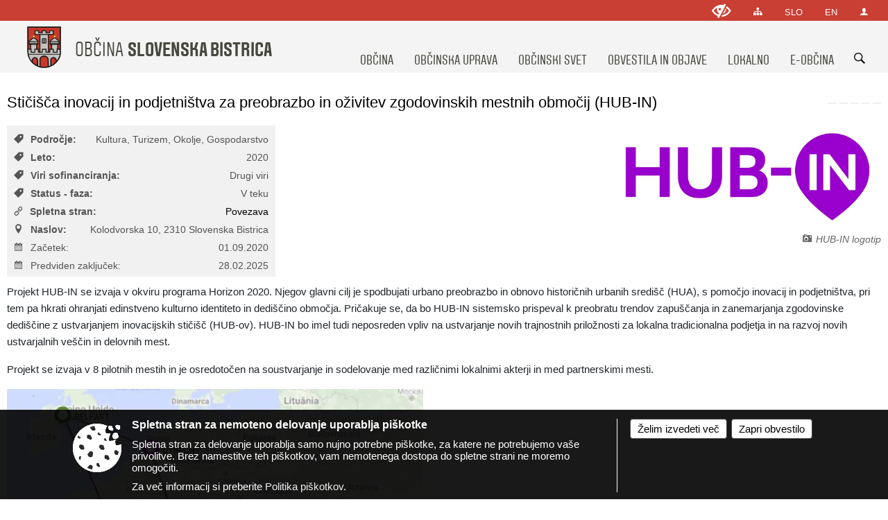

--- FILE ---
content_type: text/html; charset=utf-8
request_url: https://slovenska-bistrica.si/vsebina/sticisca-inovacij-in-podjetnistva-za-preobrazbo-in-ozivitev-zgodovinskih-mestnih-obmocij-hub-in
body_size: 372393
content:



<!DOCTYPE html>
<html lang="sl">
<head prefix="og: https://ogp.me/ns#">
    <meta charset="utf-8" />
    <meta property="og:type" content="website" />
    <title>Stičišča inovacij in podjetništva za preobrazbo in oživitev zgodovinskih mestnih območij (HUB-IN) - slovenska-bistrica.si</title>
    <meta property="og:title" content="Stičišča inovacij in podjetništva za preobrazbo in oživitev zgodovinskih mestnih območij (HUB-IN) - slovenska-bistrica.si" />
    <meta property="fb:app_id" content="1414532895426376" />
    <meta name="copyright" content="Copyright Sigmateh, 2025. Vse pravice pridržane.">
    <meta name="author" content="E-občina">
    <meta name="description" content="Projekt HUB-IN se izvaja v okviru programa Horizon 2020. Njegov glavni cilj je spodbujati urbano preobrazbo in obnovo historičnih urbanih sredi&amp;scaron;č (HUA), s pomočjo inovacij in podjetni&amp;scaron;tva, pri tem pa hkrati ohranjati edinstveno kulturno identiteto in dedi&amp;scaron;čino območja. Pričakuje se, da bo HUB-IN sistemsko prispeval k preobratu trendov zapu&amp;scaron;čanja in zanemarjanja zgodovinske dedi&amp;scaron;čine z ustvarjanjem inovacijskih stiči&amp;scaron;č (HUB-ov). HUB-IN bo imel tudi..." />
    <meta property="og:description" content="Projekt HUB-IN se izvaja v okviru programa Horizon 2020. Njegov glavni cilj je spodbujati urbano preobrazbo in obnovo historičnih urbanih sredi&amp;scaron;č (HUA), s pomočjo inovacij in podjetni&amp;scaron;tva, pri tem pa hkrati ohranjati edinstveno kulturno identiteto in dedi&amp;scaron;čino območja. Pričakuje se, da bo HUB-IN sistemsko prispeval k preobratu trendov zapu&amp;scaron;čanja in zanemarjanja zgodovinske dedi&amp;scaron;čine z ustvarjanjem inovacijskih stiči&amp;scaron;č (HUB-ov). HUB-IN bo imel tudi..." />
    <meta name="keywords" content="novice, aktualno dogajanje, novice v regiji, obcinske novice, občinske novice, oglasna deska, dogajanje v obcini, dogajanje v občini, obcinska stran, občinska stran, novosti v obcini, novosti v občini, Slovenska Bistrica, Občina Slovenska Bistrica" />
    <meta name="viewport" content="width=device-width, initial-scale=1.0" />
    
    
                    <meta property="og:url" content="https://www.slovenska-bistrica.si/objava/447550" />
                    <meta property="og:image" content="http://www.slovenska-bistrica.si/Datoteke/Slike/Novice/447550/l_447550_1.png" />
                

            <link rel="shortcut icon" href="/favicons/slovenskabistrica/favicon.ico?v=7kxM7lPYPq">
        <link rel="canonical" href="https://www.slovenska-bistrica.si/vsebina/sticisca-inovacij-in-podjetnistva-za-preobrazbo-in-ozivitev-zgodovinskih-mestnih-obmocij-hub-in" />
        <link rel="sitemap" type="application/xml" title="Sitemap" href="/sitemapxml">

    <script src="/bundles/jquerybasic?v=390"></script>

    <script src="/bundles/bootstrap?v=390"></script>


    <!--[if lte IE 9]>
        <link href="/Scripts/animateit/iefix?v=WVNPMo8DK8TNI_w7e8_RCm17J9vKRIQ26uWUHEE5Dy01" rel="stylesheet"/>

    <![endif]-->
    <link href="/Content/osnovno?v=390" rel="stylesheet"/>

    <link href="/Content/bootstrap/bootstrap.min.css?v=390" rel="stylesheet"/>


    <script type="text/javascript">
        window.addEventListener("DOMContentLoaded", function () {
            if (window.navigator.userAgent.indexOf("Trident/") > 0) {
                alert("Ker za brskanje uporabljate starejšo različico spletnega brskalnika, vse funkcionalnosti spletnega mesta morda ne bodo na voljo. Predlagamo, da namestite Microsoft EDGE, Mozilla Firefox, Google Chrome ali katerega od drugih sodobnih spletnih brskalnikov.");
            }
        });
    </script>

    <script class="structured-data-org" type="application/ld+json">
        {
        "@context":"https://schema.org",
        "@type":"Organization",
        "name":"Občina Slovenska Bistrica",
        "legalName":"Občina Slovenska Bistrica",
        "url":"https://www.slovenska-bistrica.si",
        "logo":"https://e-obcina.si/Images/Grbi/slovenskabistrica.png",
        "contactPoint":
        {"@type":"ContactPoint","contactType":"Spletna stran Občine Slovenska Bistrica","telephone":"[02 843 28 00]","email":"obcina@slov-bistrica.si"}
        }
    </script>



        <link href="/Content/TinyMce/tinymce.min.css" rel="stylesheet" type="text/css" />

            <link href="/Content/Glave/modern3.min.css" rel="stylesheet" type="text/css" />
        <link href="/Content/Personalized/123.min.css" rel="stylesheet" type="text/css" />


    <link rel="stylesheet" href="/Fonts/eoicons/eoicons.css" />

    
    <link href="/Content/Responsive/novica?v=StFp0hTnC6woZi59JX9mogjjEoQcv0xHXfZK_LtP9O01" rel="stylesheet"/>


</head>
<body class="subpage    sl-SI">


    <div id="menu_mobile">
        <div id="header">
            <a href="#menu-left" class="eoicons eoicon-list" style="left: 0;" title="Meni - levo" aria-label="Meni - levo"></a>

            
            <a href="#menu-right" class="eoicons eoicon-user2" style="right: 0;" title="Meni - desno" aria-label="Meni - desno"></a>

        </div>

        <nav id="menu-left" role="navigation" aria-label="Glavna navigacija">
            <ul>
                        <li>
                                    <span>OBČINA</span>
                                                            <ul>
                                        <li>
                                                <span>O občini</span>

                                                <ul>
                                                            <li><a href="/objave/175" target="_self">Predstavitev občine</a></li>
                                                            <li><a href="/objave/191" target="_self">Praznik občine</a></li>
                                                            <li><a href="/objave/188" target="_self">Prejemniki priznanj</a></li>
                                                            <li><a href="/objava/56855" target="_self">Spominski dan</a></li>
                                                            <li><a href="/objave/187" target="_self">Simbola občine</a></li>
                                                            <li><a href="/vsebina/obcina-po-meri-invalidov" target="_self">Občina prijazna invalidom</a></li>
                                                            <li><a href="/gdpr" target="_self">Varstvo osebnih podatkov</a></li>
                                                            <li><a href="/objava/6301" target="_self">Čebelam prijazna občina</a></li>
                                                            <li><a href="/vsebina/lokalni-energetski-koncept" target="_self">Lokalni energetski koncept</a></li>
                                                </ul>
                                        </li>
                                        <li>
                                                <a href="/objave/176" target="_self">Župan</a>

                                        </li>
                                        <li>
                                                <a href="/objave/294" target="_self">Podžupana</a>

                                        </li>
                                        <li>
                                                <a href="/objava/56734" target="_self">Medobčinski inšpektorat in redarstvo</a>

                                        </li>
                                        <li>
                                                <a href="/objave/177" target="_self">Strateški dokumenti</a>

                                        </li>
                                        <li>
                                                <a href="/objava/56733" target="_self">Civilna zaščita</a>

                                        </li>
                                        <li>
                                                <a href="/vsebina/nadzorni-odbor-obcine" target="_self">Nadzorni odbor</a>

                                        </li>
                                        <li>
                                                <a href="/vsebina/obcinska-volilna-komisija" target="_self">Občinska volilna komisija</a>

                                        </li>
                                        <li>
                                                <a href="/objave/48" target="_self">Krajevne skupnosti</a>

                                        </li>
                                        <li>
                                                <a href="/katalogjavnegaznacaja" target="_self">Informacije javnega značaja</a>

                                        </li>
                                        <li>
                                                <a href="/objave/347" target="_self">Vizitka</a>

                                        </li>
                                </ul>
                        </li>
                        <li>
                                    <span>OBČINSKA UPRAVA</span>
                                                            <ul>
                                        <li>
                                                <a href="/objave/58" target="_self">Razpisi in natečaji</a>

                                        </li>
                                        <li>
                                                <a href="/objave/230" target="_self">Imenik zaposlenih</a>

                                        </li>
                                        <li>
                                                <a href="/objave/161" target="_self">Proračunski dokumenti</a>

                                        </li>
                                        <li>
                                                <a href="/objava/56705" target="_self">Delovni čas</a>

                                        </li>
                                </ul>
                        </li>
                        <li>
                                    <span>OBČINSKI SVET</span>
                                                            <ul>
                                        <li>
                                                <a href="/objave/201" target="_self">Pristojnosti</a>

                                        </li>
                                        <li>
                                                <a href="/objave/76" target="_self">Seje občinskega sveta</a>

                                        </li>
                                        <li>
                                                <a href="/objave/229" target="_self">Člani občinskega sveta</a>

                                        </li>
                                        <li>
                                                <a href="/objave/115" target="_self">Komisije in odbori</a>

                                        </li>
                                        <li>
                                                <a href="/vsebina/pozivi" target="_self">Pozivi</a>

                                        </li>
                                        <li>
                                                <a href="/vsebina/program-dela-obcinskega-sveta" target="_self">Program dela občinskega sveta</a>

                                        </li>
                                        <li>
                                                <a href="/vsebina/obvestila" target="_self">Obvestila</a>

                                        </li>
                                </ul>
                        </li>
                        <li>
                                    <span>OBVESTILA IN OBJAVE</span>
                                                            <ul>
                                        <li>
                                                <a href="/objave/8" target="_self">Občinske novice</a>

                                        </li>
                                        <li>
                                                <a href="/objave/58" target="_self">Javni razpisi in druge objave</a>

                                        </li>
                                        <li>
                                                <a href="/objave/274" target="_self">Zapore cest</a>

                                        </li>
                                        <li>
                                                <a href="/objave/43" target="_self">Dogodki v občini</a>

                                        </li>
                                        <li>
                                                <a href="/objave/46" target="_self">Projekti občine</a>

                                        </li>
                                        <li>
                                                <a href="/acts" target="_self">Občinski predpisi</a>

                                        </li>
                                        <li>
                                                <a href="/objave/107" target="_self">Prostorski akti</a>

                                        </li>
                                        <li>
                                                <a href="/objave/38" target="_self">Lokalni utrip</a>

                                        </li>
                                        <li>
                                                <a href="/objave/101" target="_self">Lokalne volitve</a>

                                        </li>
                                </ul>
                        </li>
                        <li>
                                    <span>LOKALNO</span>
                                                            <ul>
                                        <li>
                                                <a href="/objave/63" target="_self">Časopis - Informator</a>

                                        </li>
                                        <li>
                                                <a href="/objave/53" target="_self">Pomembni kontakti</a>

                                        </li>
                                        <li>
                                                <a href="http://www.tic-sb.si/" target="_blank">Znamenitosti v občini</a>

                                        </li>
                                        <li>
                                                <a href="/objave/171" target="_self">Lokacije defibrilatorjev</a>

                                        </li>
                                </ul>
                        </li>
                        <li>
                                    <span>E-OBČINA</span>
                                                            <ul>
                                        <li>
                                                <a href="/objave/364" target="_self">Vloge in obrazci</a>

                                        </li>
                                        <li>
                                                <a href="/objave/391" target="_self">Predlagajte občini</a>

                                        </li>
                                        <li>
                                                <a href="/einforming" target="_self">Bodite obveščeni</a>

                                        </li>
                                        <li>
                                                <span>Informativni izračuni</span>

                                        </li>
                                </ul>
                        </li>

            </ul>
        </nav>

        <nav id="menu-right" role="navigation" aria-label="Nastavitve">
            <ul>
                    <li>
                        <a id="login-link-mobile" href="/Prijava">Prijava</a>
                        <script type="text/javascript">
                            $(function () {
                                $("#login-link-mobile").prop("href", "/prijava?ReturnUrl=" + window.location.pathname);
                            });
                        </script>
                    </li>
                    <li>
                        <a href="/Registracija">Registracija</a>
                    </li>
            </ul>
        </nav>
    </div>
    <script type="text/javascript">
        $(function () {
            $("#menu-left .mm-btn_close").removeClass("mm-btn_close").addClass("mm-btn_search");
            $("#menu-left .mm-btn_search").attr("href", "javascript:void(0);");

            $(document).on("click", "#menu-left .mm-btn_search", function () {
                $("#menu-left .mm-searchfield").submit();
            });

            $("nav#menu-left .mm-navbars_top .mm-navbar .mm-btn_search").removeAttr("aria-owns"); // brez tega je celotna stran aria-hidden=true
        })



        document.addEventListener(
            "DOMContentLoaded", () => {
            new Mmenu("nav#menu-left", {
                "offCanvas": {
                    "position": "left-front"
                },
                "theme": "dark",
                "navbar": {
                    "title": "Glavni meni"
                },
                "navbars": [
                    {
                        "position": "top",
                        "content": [
                            "searchfield"
                        ]
                    }

,{"position": "bottom","content": ["<a class='eoicons eoicon-phone2' href='tel:02 843 28 00'></a>","<a class='eoicons eoicon-mail' href='mailto:obcina@slov-bistrica.si'></a>"]}                ],
                "searchfield": {
                    placeholder: "Začni iskanje...",
                    title: "Za pričetek iskanja kliknite na puščico >",
                    noResults: "",
                    add: true,
                    search: false,
                    searchIn: "#abc123"
                }
            }, {
                "searchfield": {
                    "form": {
                        action: "/search",
                        method: "get"
                    },
                    "input": {
                        type: "text",
                        name: "search_term",
                        id: "searchform"
                    },
                    "submit": true
                }
            });

            new Mmenu("nav#menu-right", {
                "offCanvas": {
                    "position": "right-front"
                },
                "theme": "dark",
                "navbar": {
                    "title": "Uporabnik"
                }
            });

            if ($("#vsebina .modal").length > 0) {
                $.each($("#vsebina .modal"), function () {
                    $(this).appendTo("body");
                });
            }
        });
    </script>
    <style type="text/css">
        .mm-navbars.mm-navbars--bottom {
            font-size: 1.5rem;
        }
    </style>
<div id="head-container" class="headstyle-modern3 d-print-none">
    <a id="jump-to-main-content" href="#maincontent" aria-label="Skok na vsebino">Skok na vsebino</a>
    <div id="glava">
        <div id="top_row">
            <div id="top_menu_container">
                <ul id="top_menu" class="skrij_pod_815">
                    
                    

                        <li>
                            <div class="menuItems">
                                <a class="eoicons eoicon-blind" data-bs-toggle="tooltip" href="#" onclick="$('#bps_control').modal('show');" title="Uporabniki z različnimi oblikami oviranosti"></a>
                            </div>
                        </li>
                        <li>
                            <div class="menuItems">
                                <a class="eoicons eoicon-sitemap" data-bs-toggle="tooltip" href="/sitemap" title="Kazalo strani"></a>
                            </div>
                        </li>
                                            <li>
                            <div class="menuItems">
                                <a  href="/">
                                    SLO
                                </a>
                            </div>
                        </li>
                                            <li>
                            <div class="menuItems">
                                <a  href="/obcinskevsebine/373">
                                    EN
                                </a>
                            </div>
                        </li>
                                                                                                                                                                    <li>
                            <a class="eoicons eoicon-user2" id="login-link" href="/prijava" title="Prijava"></a>
                            <script type="text/javascript">
                                $(function () {
                                    $("#login-link").prop("href", "/prijava?ReturnUrl=" + window.location.pathname);
                                });
                            </script>
                        </li>
                </ul>
            </div>
        </div>

        <div id="top_container">
            <div id="logo_container">
                <a href="/">
                            <img alt="Grb Občine Slovenska Bistrica" id="logo" src="/Images/Grbi/slovenskabistrica.png" />
                                            <div id="municipality_name">
                            <span class="municipality_word">
Občina                            </span>
                            Slovenska Bistrica
                        </div>
                </a>
            </div>
            <div id="alt_menu_container">
                
<div id="menu_desktop">
    <div>
        <div class="MeniClass" role="navigation" aria-label="Glavna navigacija">
            <ul id="main_menu" role="menubar">
                        <li role="none">
                                <a role="menuitem" href="#" target="_self" class="menu_title" aria-haspopup="true">
                                    <span style="border-color:">OBČINA</span>
                                </a>
                                                            <ul role="menu" class="menu_column" style="border-left-color:;">
                                        <li role="none" class="col-md-auto px-0">
                                                <a role="menuitem" aria-haspopup="true" href="#">O občini</a>

                                                <ul role="menu" class="submenu">
                                                            <li role="none" class="col-md-auto px-0"><a role="menuitem" href="/objave/175" target="_self">Predstavitev občine</a></li>
                                                            <li role="none" class="col-md-auto px-0"><a role="menuitem" href="/objave/191" target="_self">Praznik občine</a></li>
                                                            <li role="none" class="col-md-auto px-0"><a role="menuitem" href="/objave/188" target="_self">Prejemniki priznanj</a></li>
                                                            <li role="none" class="col-md-auto px-0"><a role="menuitem" href="/objava/56855" target="_self">Spominski dan</a></li>
                                                            <li role="none" class="col-md-auto px-0"><a role="menuitem" href="/objave/187" target="_self">Simbola občine</a></li>
                                                            <li role="none" class="col-md-auto px-0"><a role="menuitem" href="/vsebina/obcina-po-meri-invalidov" target="_self">Občina prijazna invalidom</a></li>
                                                            <li role="none" class="col-md-auto px-0"><a role="menuitem" href="/gdpr" target="_self">Varstvo osebnih podatkov</a></li>
                                                            <li role="none" class="col-md-auto px-0"><a role="menuitem" href="/objava/6301" target="_self">Čebelam prijazna občina</a></li>
                                                            <li role="none" class="col-md-auto px-0"><a role="menuitem" href="/vsebina/lokalni-energetski-koncept" target="_self">Lokalni energetski koncept</a></li>
                                                </ul>
                                        </li>
                                        <li role="none" class="col-md-auto px-0">
                                                <a role="menuitem" aria-haspopup="false" href="/objave/176" target="_self">Župan</a>

                                        </li>
                                        <li role="none" class="col-md-auto px-0">
                                                <a role="menuitem" aria-haspopup="false" href="/objave/294" target="_self">Podžupana</a>

                                        </li>
                                        <li role="none" class="col-md-auto px-0">
                                                <a role="menuitem" aria-haspopup="false" href="/objava/56734" target="_self">Medobčinski inšpektorat in redarstvo</a>

                                        </li>
                                        <li role="none" class="col-md-auto px-0">
                                                <a role="menuitem" aria-haspopup="false" href="/objave/177" target="_self">Strateški dokumenti</a>

                                        </li>
                                        <li role="none" class="col-md-auto px-0">
                                                <a role="menuitem" aria-haspopup="false" href="/objava/56733" target="_self">Civilna zaščita</a>

                                        </li>
                                        <li role="none" class="col-md-auto px-0">
                                                <a role="menuitem" aria-haspopup="false" href="/vsebina/nadzorni-odbor-obcine" target="_self">Nadzorni odbor</a>

                                        </li>
                                        <li role="none" class="col-md-auto px-0">
                                                <a role="menuitem" aria-haspopup="false" href="/vsebina/obcinska-volilna-komisija" target="_self">Občinska volilna komisija</a>

                                        </li>
                                        <li role="none" class="col-md-auto px-0">
                                                <a role="menuitem" aria-haspopup="false" href="/objave/48" target="_self">Krajevne skupnosti</a>

                                        </li>
                                        <li role="none" class="col-md-auto px-0">
                                                <a role="menuitem" aria-haspopup="false" href="/katalogjavnegaznacaja" target="_self">Informacije javnega značaja</a>

                                        </li>
                                        <li role="none" class="col-md-auto px-0">
                                                <a role="menuitem" aria-haspopup="false" href="/objave/347" target="_self">Vizitka</a>

                                        </li>
                                </ul>
                        </li>
                        <li role="none">
                                <a role="menuitem" href="#" target="_self" class="menu_title" aria-haspopup="true">
                                    <span style="border-color:">OBČINSKA UPRAVA</span>
                                </a>
                                                            <ul role="menu" class="menu_column" style="border-left-color:;">
                                        <li role="none" class="col-md-auto px-0">
                                                <a role="menuitem" aria-haspopup="false" href="/objave/58" target="_self">Razpisi in natečaji</a>

                                        </li>
                                        <li role="none" class="col-md-auto px-0">
                                                <a role="menuitem" aria-haspopup="false" href="/objave/230" target="_self">Imenik zaposlenih</a>

                                        </li>
                                        <li role="none" class="col-md-auto px-0">
                                                <a role="menuitem" aria-haspopup="false" href="/objave/161" target="_self">Proračunski dokumenti</a>

                                        </li>
                                        <li role="none" class="col-md-auto px-0">
                                                <a role="menuitem" aria-haspopup="false" href="/objava/56705" target="_self">Delovni čas</a>

                                        </li>
                                </ul>
                        </li>
                        <li role="none">
                                <a role="menuitem" href="#" target="_self" class="menu_title" aria-haspopup="true">
                                    <span style="border-color:">OBČINSKI SVET</span>
                                </a>
                                                            <ul role="menu" class="menu_column" style="border-left-color:;">
                                        <li role="none" class="col-md-auto px-0">
                                                <a role="menuitem" aria-haspopup="false" href="/objave/201" target="_self">Pristojnosti</a>

                                        </li>
                                        <li role="none" class="col-md-auto px-0">
                                                <a role="menuitem" aria-haspopup="false" href="/objave/76" target="_self">Seje občinskega sveta</a>

                                        </li>
                                        <li role="none" class="col-md-auto px-0">
                                                <a role="menuitem" aria-haspopup="false" href="/objave/229" target="_self">Člani občinskega sveta</a>

                                        </li>
                                        <li role="none" class="col-md-auto px-0">
                                                <a role="menuitem" aria-haspopup="false" href="/objave/115" target="_self">Komisije in odbori</a>

                                        </li>
                                        <li role="none" class="col-md-auto px-0">
                                                <a role="menuitem" aria-haspopup="false" href="/vsebina/pozivi" target="_self">Pozivi</a>

                                        </li>
                                        <li role="none" class="col-md-auto px-0">
                                                <a role="menuitem" aria-haspopup="false" href="/vsebina/program-dela-obcinskega-sveta" target="_self">Program dela občinskega sveta</a>

                                        </li>
                                        <li role="none" class="col-md-auto px-0">
                                                <a role="menuitem" aria-haspopup="false" href="/vsebina/obvestila" target="_self">Obvestila</a>

                                        </li>
                                </ul>
                        </li>
                        <li role="none">
                                <a role="menuitem" href="#" target="_self" class="menu_title" aria-haspopup="true">
                                    <span style="border-color:">OBVESTILA IN OBJAVE</span>
                                </a>
                                                            <ul role="menu" class="menu_column" style="border-left-color:;">
                                        <li role="none" class="col-md-auto px-0">
                                                <a role="menuitem" aria-haspopup="false" href="/objave/8" target="_self">Občinske novice</a>

                                        </li>
                                        <li role="none" class="col-md-auto px-0">
                                                <a role="menuitem" aria-haspopup="false" href="/objave/58" target="_self">Javni razpisi in druge objave</a>

                                        </li>
                                        <li role="none" class="col-md-auto px-0">
                                                <a role="menuitem" aria-haspopup="false" href="/objave/274" target="_self">Zapore cest</a>

                                        </li>
                                        <li role="none" class="col-md-auto px-0">
                                                <a role="menuitem" aria-haspopup="false" href="/objave/43" target="_self">Dogodki v občini</a>

                                        </li>
                                        <li role="none" class="col-md-auto px-0">
                                                <a role="menuitem" aria-haspopup="false" href="/objave/46" target="_self">Projekti občine</a>

                                        </li>
                                        <li role="none" class="col-md-auto px-0">
                                                <a role="menuitem" aria-haspopup="false" href="/acts" target="_self">Občinski predpisi</a>

                                        </li>
                                        <li role="none" class="col-md-auto px-0">
                                                <a role="menuitem" aria-haspopup="false" href="/objave/107" target="_self">Prostorski akti</a>

                                        </li>
                                        <li role="none" class="col-md-auto px-0">
                                                <a role="menuitem" aria-haspopup="false" href="/objave/38" target="_self">Lokalni utrip</a>

                                        </li>
                                        <li role="none" class="col-md-auto px-0">
                                                <a role="menuitem" aria-haspopup="false" href="/objave/101" target="_self">Lokalne volitve</a>

                                        </li>
                                </ul>
                        </li>
                        <li role="none">
                                <a role="menuitem" href="#" target="_self" class="menu_title" aria-haspopup="true">
                                    <span style="border-color:">LOKALNO</span>
                                </a>
                                                            <ul role="menu" class="menu_column" style="border-left-color:;">
                                        <li role="none" class="col-md-auto px-0">
                                                <a role="menuitem" aria-haspopup="false" href="/objave/63" target="_self">Časopis - Informator</a>

                                        </li>
                                        <li role="none" class="col-md-auto px-0">
                                                <a role="menuitem" aria-haspopup="false" href="/objave/53" target="_self">Pomembni kontakti</a>

                                        </li>
                                        <li role="none" class="col-md-auto px-0">
                                                <a role="menuitem" aria-haspopup="false" href="http://www.tic-sb.si/" target="_blank">Znamenitosti v občini</a>

                                        </li>
                                        <li role="none" class="col-md-auto px-0">
                                                <a role="menuitem" aria-haspopup="false" href="/objave/171" target="_self">Lokacije defibrilatorjev</a>

                                        </li>
                                </ul>
                        </li>
                        <li role="none">
                                <a role="menuitem" href="#" target="_self" class="menu_title" aria-haspopup="true">
                                    <span style="border-color:">E-OBČINA</span>
                                </a>
                                                            <ul role="menu" class="menu_column" style="border-left-color:;">
                                        <li role="none" class="col-md-auto px-0">
                                                <a role="menuitem" aria-haspopup="false" href="/objave/364" target="_self">Vloge in obrazci</a>

                                        </li>
                                        <li role="none" class="col-md-auto px-0">
                                                <a role="menuitem" aria-haspopup="false" href="/objave/391" target="_self">Predlagajte občini</a>

                                        </li>
                                        <li role="none" class="col-md-auto px-0">
                                                <a role="menuitem" aria-haspopup="false" href="/einforming" target="_self">Bodite obveščeni</a>

                                        </li>
                                        <li role="none" class="col-md-auto px-0">
                                                <a role="menuitem" aria-haspopup="false" href="#">Informativni izračuni</a>

                                        </li>
                                </ul>
                        </li>
            </ul>
        </div>
    </div>
</div>


            </div>
                <div id="search_bar" class="skrij_pod_815">
                    <span id="search_toggle_button" class="eoicons eoicon-search" title="Odpri iskanje po spletni strani" tabindex="0"></span>
                    <form id="search_form" method="GET" action="/search">
                        <input id="search_term" name="search_term" placeholder="Iskane ključne besede" title="Iskane ključne besede" />
                        <input type="button" id="search_btn" name="search_btn" value="Išči" />
                    </form>
                </div>
        </div>
    </div>
</div>

<script type="text/javascript">
    function toggleSearchInput() {
        if ($('#search_bar #search_form').hasClass("active")) {
            $('#search_bar #search_form').removeClass("active");
        } else {
            $('#search_bar #search_form').addClass("active");
            $('#search_bar #search_form #search_term').focus();
        }
    }

    $(document).on("click", "#search_bar #search_btn", function () {
        if ($('#search_bar #search_form').hasClass("active")) {
            $('#search_bar #search_form').addClass("active");
            $("#search_bar #search_form").submit();
        } else {
            toggleSearchInput();
        }
    });

    $(document).on("click keydown", "#search_bar #search_toggle_button", function (event) {
        if (event.type === "click" || event.key === "Enter" || event.key === " ") {
            event.preventDefault();
            toggleSearchInput();
        }
    });

    $(function () {
        if ($('#alt_menu_container #main_menu ul').length > 0) {
            new Menubar($('#alt_menu_container #main_menu').get(0)).init();
        }

        if ($(window).width() < 815) {
            $("#menu_mobile").show();
        }
    });

    $(window).resize(function () {
        if ($(window).width() < 815) {
            $("#menu_mobile").show();
        } else {
            $("#menu_mobile").hide();
        }
    });
</script>


        <div id="top_section_title_container">
              
        </div>
    

    <div id="sidebar">



            <div id="bps-popup" class="skrij_nad_815 d-print-none">
                <div>
                    <a href="#" onclick="$('#bps_control').modal('show');" class="eoicons eoicon-eye" title="Uporabniki z različnimi oblikami oviranosti"></a>
                </div>
            </div>
    </div>
    <div id="vsebina" data-id="447550">
            <div id="middle-column" class=" " role="main">
                <a name="maincontent"></a>
                




    <div class="spodnja_crta osrednji_vsebina" style="overflow: visible;">
        

<div class="social_row d-print-none">
    <div class="social-group">
        <div class="title">Deli s prijatelji</div>
        <div class="plugins">
            <button type="button" class="social-facebook image-effect-1" role="link" title="Deli na omrežju Facebook" onclick="window.open('http://www.facebook.com/sharer.php?u=https://www.slovenska-bistrica.si/vsebina/sticisca-inovacij-in-podjetnistva-za-preobrazbo-in-ozivitev-zgodovinskih-mestnih-obmocij-hub-in', 'mywin' ,'left=50,top=50,width=600,height=350,toolbar=0'); return false;"></button>
            <button type="button" class="social-x image-effect-1" role="link" title="Deli na omrežju Twitter" onclick="window.open('https://twitter.com/intent/tweet?text=Stičišča inovacij in podjetništva za preobrazbo in oživitev zgodovinskih mestnih območij (HUB-IN) - slovenska-bistrica.si&amp;url=https://www.slovenska-bistrica.si/vsebina/sticisca-inovacij-in-podjetnistva-za-preobrazbo-in-ozivitev-zgodovinskih-mestnih-obmocij-hub-in;via=E-obcina.si', 'mywin' ,'left=50,top=50,width=600,height=350,toolbar=0'); return false;"></button>
            <button type="button" class="social-pinterest image-effect-1" role="link" title="Deli na omrežju Pinterest" onclick="window.open('http://pinterest.com/pin/create/button/?url=https://www.slovenska-bistrica.si/vsebina/sticisca-inovacij-in-podjetnistva-za-preobrazbo-in-ozivitev-zgodovinskih-mestnih-obmocij-hub-in&amp;media=https://www.e-obcina.si/Datoteke/Slike/Novice/447550/l_447550_1.png', 'mywin' ,'left=50,top=50,width=600,height=350,toolbar=0'); return false;"></button>
            <button type="button" class="social-linkedin image-effect-1" role="link" title="Deli na omrežju LinkedIn" onclick="window.open('http://www.linkedin.com/shareArticle?mini=true&url=https://www.slovenska-bistrica.si/vsebina/sticisca-inovacij-in-podjetnistva-za-preobrazbo-in-ozivitev-zgodovinskih-mestnih-obmocij-hub-in&amp;media=https://www.e-obcina.si/Datoteke/Slike/Novice/447550/l_447550_1.png', 'mywin' ,'left=50,top=50,width=600,height=350,toolbar=0'); return false;"></button>
            <button type="button" class="social-mail image-effect-1" role="link" title="Pošlji po e-pošti" onclick="window.open('mailto:?subject=Stičišča inovacij in podjetništva za preobrazbo in oživitev zgodovinskih mestnih območij (HUB-IN) - slovenska-bistrica.si&body=https://www.slovenska-bistrica.si/vsebina/sticisca-inovacij-in-podjetnistva-za-preobrazbo-in-ozivitev-zgodovinskih-mestnih-obmocij-hub-in&amp;');"></button>
        </div>
    </div>
</div><input id="current_content_id" name="current_content_id" type="hidden" value="498" /><div id="current-location" class="d-print-none colored_links">
    <div>
        <a style="overflow: hidden; display: inline-block;" href="/">Domov</a>
 <span style="overflow: hidden;">Obvestila in objave</span> <a style="overflow: hidden; display: inline-block;" href="/objave/46">Projekti občine</a>         <span id="current-location-title" class="odreziTekstDodajTriPike">Stičišča inovacij in podjetništva za preobrazbo in oživitev zgodovinskih mestnih območij (HUB-IN)</span>    </div>
</div>
    <h1 id="main_title">

Stičišča inovacij in podjetništva za preobrazbo in oživitev zgodovinskih mestnih območij (HUB-IN)    </h1>







        <ul class="main-post-tabs nav nav-tabs mt-3" style="clear: left; display: none;">
                        <li class="nav-item">
                <a class="nav-link active" data-id="category_default" data-bs-toggle="tab" href="#category_default">
Osnovni podatki                </a>
            </li>
                    </ul>

        <input id="current_page" name="current_page" type="hidden" value="1" />
        <input id="current_tab" name="current_tab" type="hidden" value="" />

        <div class="tab-content" style="clear: left;">
            <div id="category_default" class="tab-pane active">
                



<div class="details_category_46" style="margin-top: 15px; clear: both;">
                    <div id="cover_image" style="float: right;">
                    <figcaption itemprop="caption description">
                        <a title="HUB-IN logotip" href="/Datoteke/Slike/Novice/447550/l_447550_1.png" rel="picture[gallery]" class="image-container">
                            <img alt="" aria-hidden="true" src="/Datoteke/Slike/Novice/447550/l_447550_1.png" style="max-width: 400px; padding: 0 0 15px 15px;" />
                                <div class="caption_details" style="font-style: italic; color: #666; padding-left: 10px; position: relative; top: -7px; text-align: right; font-size: .9rem; max-width: 400px;"><span class="eoicons eoicon-camera" style="margin-right: 5px;"></span>HUB-IN logotip</div>
                        </a>
                    </figcaption>
                </div>




<div class="podrobnosti spodnja_crta detailsbox_style_1">
            <div class="details-content">
                                        <div style="clear: both; position: relative;">
                            
                <label style="float: left; font-weight: 600;"><span class="eoicons eoicon-tag"></span>Področje:</label>
                <span style="float: right; padding-left: 28px;">

Kultura, Turizem, Okolje, Gospodarstvo                </span>

                        </div>
                        <div style="clear: both; position: relative;">
                            
                <label style="float: left; font-weight: 600;"><span class="eoicons eoicon-tag"></span>Leto:</label>
                <span style="float: right; padding-left: 28px;">

2020                </span>

                        </div>
                        <div style="clear: both; position: relative;">
                            
                <label style="float: left; font-weight: 600;"><span class="eoicons eoicon-tag"></span>Viri sofinanciranja:</label>
                <span style="float: right; padding-left: 28px;">

Drugi viri                </span>

                        </div>
                        <div style="clear: both; position: relative;">
                            
                <label style="float: left; font-weight: 600;"><span class="eoicons eoicon-tag"></span>Status - faza:</label>
                <span style="float: right; padding-left: 28px;">

V teku                </span>

                        </div>
                        <div style="clear: both; position: relative;">
                            
                    <label style="float: left; font-weight: 600;"><span class="eoicons eoicon-link"></span>Spletna stran:</label>
                        <span style="float: right; padding-left: 28px; clear: right;"><a href="https://hubin-project.eu/" target="_blank">Povezava</a></span>

                        </div>
                        <div style="clear: both; position: relative;">
                            
                            <div>
                                <label style="float: left; font-weight: 600;"><span class="eoicons eoicon-location"></span>Naslov:</label>
                                <span itemprop="address" itemscope itemtype="http://schema.org/PostalAddress" style="float: right; padding-left: 28px;">
<span itemprop="streetAddress">Kolodvorska 10</span>,                                    <span itemprop="addressLocality">2310 Slovenska Bistrica</span>                                </span>
                            </div>

                        </div>


                        <div style="clear: both;">
                            <label style="float: left;"><span class="eoicons eoicon-calendar"></span>Začetek:</label>
                            <span style="float: right; padding-left: 28px;">01.09.2020</span>
                        </div>
                        <div style="clear: both;">
                            <label style="float: left;"><span class="eoicons eoicon-calendar"></span>Predviden zaključek:</label> 
                            <span style="float: right; padding-left: 28px;">28.02.2025</span>
                        </div>
            </div>


    

</div>

<script type="text/javascript">
    $(function () {
        $('.podrobnosti').filter(function () {
            return $.trim($(this).text()).length == 0;
        }).remove();
    });
</script>
            <div style="clear: left;">
                
                    <div class="opis obogatena_vsebina colored_links">
                        
                        <p>Projekt HUB-IN se izvaja v okviru programa&nbsp;Horizon 2020. Njegov glavni cilj je spodbujati urbano preobrazbo in obnovo historičnih urbanih sredi&scaron;č&nbsp;(HUA),&nbsp;s pomočjo inovacij in podjetni&scaron;tva, pri tem pa hkrati ohranjati edinstveno kulturno identiteto in dedi&scaron;čino območja. Pričakuje se, da bo HUB-IN sistemsko prispeval k preobratu trendov zapu&scaron;čanja in zanemarjanja zgodovinske dedi&scaron;čine z ustvarjanjem inovacijskih stiči&scaron;č (HUB-ov). HUB-IN bo imel tudi neposreden vpliv na ustvarjanje novih trajnostnih priložnosti za lokalna tradicionalna podjetja in na razvoj novih ustvarjalnih ve&scaron;čin in delovnih mest.</p>
<p>Projekt se izvaja v 8 pilotnih mestih in je osredotočen na soustvarjanje in sodelovanje med različnimi lokalnimi akterji&nbsp;in med partnerskimi mesti.</p>
<div><img src="/Files/TextContent/123/1619071645604_HUB Cities Map.png.png" alt="HUB Cities Map.png" width="600" height="371.7551020408163"></div>
<p><strong>Projektne aktivnosti, ki se bodo izvajale v osmih pilotnih mestih, bodo&nbsp;osredotočene&nbsp;na tri tematske sklope:&nbsp;&nbsp;</strong></p>
<ol>
<li>Kulturna&nbsp;in kreativna&nbsp;industrija (kulturna dedi&scaron;čina, tradicionalne obrti, rokodelstvo,&nbsp;modno oblikovanje, vizualne umetnosti, glasba, muzeji, filmi, avdio-video tehnologije, video igre, umetni&scaron;ke uprizoritve, festivali, krajinsko oblikovanje, arhitektura)</li>
<li>Novi življenjski slogi (digitalne tehnologije, krožno in trajnostno gospodarstvo, socialne inovacije)</li>
<li>Izkori&scaron;čanje obstoječih naravnih&nbsp;in družbenih&nbsp;virov&nbsp;v lokalnem okolju (raba naravnih virov, ponovna uporaba ter&nbsp;prilagoditev lokalnih virov in družbene dinamike)</li>
</ol>
<p><strong>Projekt HUB-IN ima tri glavne faze:</strong></p>
<p>V prvi fazi se bodo v vseh osmih evropskih mestih razvila medsebojno povezana stiči&scaron;ča&nbsp;inovacij&nbsp;in podjetni&scaron;tva, ki pa bodo imela različne zasnove, glede na njihove lokalne&nbsp;načrte revitalizacije mest, njihove socialno-ekonomske značilnosti in dinamiko njihovih inovacijskih in podjetni&scaron;kih ekosistemov. Na ravni mesta ima vsako od osmih zgodovinskih mestnih območij svoj ekosistem in lokalno mrežo: fab laboratoriji, inovacijski centri, univerze, kulturni centri, lokalna združenja, zagonska podjetja, prebivalci,&nbsp;lokalne skupnosti itd.</p>
<p>V drugi fazi bomo&nbsp;teh 8 pilotnih mest povezali v&nbsp;mrežo, z namenom&nbsp;vzpostavitve&nbsp;ekosistema inovacij in podjetni&scaron;tva. Ta mreža&nbsp;bo&nbsp;omogočala deljenje znaj in izku&scaron;enj. Tako bi lahko&nbsp;na primer lokalni laboratorij iz ene HUA delil znanje in inovacije z drugim laboratorijem ali inovacijskim&nbsp;sredi&scaron;čem iz druge HUA.</p>
<p>V tretji fazi bomo to mrežo osmih mest raz&scaron;irili.&nbsp;Nove metode in orodja, ki bodo nastala skozi projektne aktivnosti pa bomo prenesli&nbsp;na vsaj 20-50 drugih mest.</p>
<p><strong>Predvidena so naslednja orodja:</strong></p>
<ul>
<li>Digitalni prostor HUB-IN, spletno orodje oziroma platforma za sodelovanje in podporo inovacijskemu sistem znotraj in med mesti.</li>
<li>HUB-IN Akademija, &scaron;irok izobraževalni program, osredotočen na učenje z medsebojnim povezovanjem, vključno z učnimi in mentorskimi sejami, izobraževalnimi seminarji (spletni seminarji, mojstrski tečaji, konference, video predstavitve&nbsp;itd.)</li>
<li>Priročnik HUB-IN za mesta, ki želijo spodbujati inovacije na svojih zgodovinskih območjih.</li>
<li>Zavezni&scaron;tvo HUB-IN, mreža zgodovinskih urbanih območij in prostor za izmenjavo pogledov in izku&scaron;enj pri prenovi zgodovinskih območij. Mreža bo izkoristila prednost globalne skupnosti in hkrati lokalnosti, da bo na trajnosten način raziskovala različne lokalne kontekste, pristnost, kulturo in dedi&scaron;čino vsake HUA.</li>
</ul>
<p><strong>​Projektni partnerji:<br><img src="/Files/TextContent/123/1619071724153_Partnerji.png.png" alt="Partnerji.png" width="600" height="346.41255605381167"><br><br></strong></p>
<p><strong>Kje lahko spremljate na&scaron;e aktivnosti?</strong></p>
<ul>
<li><a href="https://hubin-project.eu/" target="_blank">Spletna stran projekta</a></li>
<li><a href="https://www.facebook.com/EUHUBIN" target="_blank">Facebook</a></li>
<li><a href="https://twitter.com/euhubin" target="_blank">Twitter</a></li>
</ul>
<div>&nbsp;</div>
<div>&nbsp;</div>
<div><span style="color: rgb(0, 0, 0);"><strong>VIDEO: <a href="https://www.youtube.com/watch?v=kUliCNclx5o">Kreativni inkubator - Crouzator 2.0: Utrinki in Ustvarjalci</a></strong></span></div>
<div>&nbsp;</div>
<div><span style="color: rgb(0, 0, 0);"><strong><iframe src="https://www.youtube.com/embed/kUliCNclx5o" width="560" height="314" allowfullscreen="allowfullscreen"></iframe></strong></span></div>
<div>&nbsp;</div>
<div>&nbsp;</div>
<div><span style="color: rgb(0, 0, 0);"><strong> <a href="https://www.youtube.com/watch?v=qYVin5omZqg">Prvi krog pospe&scaron;evalnika CROUZATOR</a> - kreativni inkubator uspe&scaron;no zaključen:</strong>&nbsp;</span></div>
<div>&nbsp;</div>
<div><iframe src="https://www.youtube.com/embed/qYVin5omZqg" width="560" height="314" allowfullscreen="allowfullscreen"></iframe></div>
<div>&nbsp;</div>
<div>Rezultati projekta: <a href="https://www.youtube.com/watch?v=MokWmlODBhk">https://www.youtube.com/watch?v=MokWmlODBhk</a></div>
<div>&nbsp;</div>
<div><iframe src="https://www.youtube.com/embed/MokWmlODBhk" width="560" height="314" allowfullscreen="allowfullscreen"></iframe></div>
<div>&nbsp;</div>
<div>HUB-IN aktivnosti in orodja:</div>
<div><iframe src="https://www.youtube.com/embed/Xad3cKa0Ulw" width="560" height="314" allowfullscreen="allowfullscreen"></iframe></div>
<div>&nbsp;</div>
<div>&nbsp;</div>
<div>&nbsp;</div>
<div>Predstavitev projekta HUB-IN:</div>
<div><iframe src="https://www.youtube.com/embed/jXOjcONmmRA" width="560" height="314" allowfullscreen="allowfullscreen"></iframe></div>
<div>&nbsp;</div>
<div>Crouzator 2.0 - nova priložnost za sodelovanje v pospe&scaron;evalniku:</div>
<div><iframe src="https://www.youtube.com/embed/uCnHJTEvDGk" width="560" height="314" allowfullscreen="allowfullscreen"></iframe></div>
<div>&nbsp;</div>
                    </div>

            </div>
            <div style="clear: left;">
                
                            <h2 class="content_subtitle">Podatki o financiranju</h2>
                            <div class="opis obogatena_vsebina colored_links">
                                <div>Projekt HUB-IN se izvaja v okviru programa Horizon 2020.<br><img src="/Files/TextContent/123/1619071946505_h2020_logo.png.png" alt="h2020_logo.png" width="300" height="81"></div>
                            </div>

            </div>
            <div style="clear: left;">
                
                    <div style="margin-top: 40px;">
                        
                    </div>

            </div>
            <div style="clear: left;">
                

<div class="priloge">
                <div class="category ">
                        <h4 class="title mb-0" onclick="$(this).parent().toggleClass('shrink');">
                            Letak

                        </h4>
                    <div class="category_details"></div>
                        <div class="click_for_more" onclick="$(this).parent().toggleClass('shrink');">Klikni tukaj za prikaz prilog</div>

                        <div class="files">
                                <a class="custom_effect_1" href="/DownloadFile?id=407449" title="HUB-IN_Letak_ SI" target="_blank">
                                    <div class="icon_container">
                                        <img src="/Images/Design/Priloge/priloga_pdf.png" alt="Priloga" />
                                    </div>
                                    <div class="details_container">
                                        <div class="title">HUB-IN_Letak_ SI</div>
                                        <div class="filesize">Velikost datoteke: 3 MB</div>
                                                                            </div>
                                </a>
                        </div>
                        <div class="files">
                                <a class="custom_effect_1" href="/DownloadFile?id=712504" title="Hub-in Academy_Booklet_v4-Slovenian" target="_blank">
                                    <div class="icon_container">
                                        <img src="/Images/Design/Priloge/priloga_pdf.png" alt="Priloga" />
                                    </div>
                                    <div class="details_container">
                                        <div class="title">Hub-in Academy_Booklet_v4-Slovenian</div>
                                        <div class="filesize">Velikost datoteke: 852 KB</div>
                                                                            </div>
                                </a>
                        </div>
                        <div class="files">
                                <a class="custom_effect_1" href="/DownloadFile?id=729397" title="Slovenska Bistrica_Action plan" target="_blank">
                                    <div class="icon_container">
                                        <img src="/Images/Design/Priloge/priloga_pdf.png" alt="Priloga" />
                                    </div>
                                    <div class="details_container">
                                        <div class="title">Slovenska Bistrica_Action plan</div>
                                        <div class="filesize">Velikost datoteke: 9 MB</div>
                                                                            </div>
                                </a>
                        </div>
                        <div class="files">
                                <a class="custom_effect_1" href="/DownloadFile?id=729396" title="Slovenska_Bistrica_Roadmap" target="_blank">
                                    <div class="icon_container">
                                        <img src="/Images/Design/Priloge/priloga_pdf.png" alt="Priloga" />
                                    </div>
                                    <div class="details_container">
                                        <div class="title">Slovenska_Bistrica_Roadmap</div>
                                        <div class="filesize">Velikost datoteke: 2 MB</div>
                                                                            </div>
                                </a>
                        </div>
                        <div class="files">
                                <a class="custom_effect_1" href="/DownloadFile?id=729395" title="HUB-IN_Alliance_Slo" target="_blank">
                                    <div class="icon_container">
                                        <img src="/Images/Design/Priloge/priloga_pdf.png" alt="Priloga" />
                                    </div>
                                    <div class="details_container">
                                        <div class="title">HUB-IN_Alliance_Slo</div>
                                        <div class="filesize">Velikost datoteke: 2 MB</div>
                                                                            </div>
                                </a>
                        </div>
                        <div class="files">
                                <a class="custom_effect_1" href="/DownloadFile?id=771445" title="Hub-in Case Studies_Booklet_v6-PRINT-Slovenian" target="_blank">
                                    <div class="icon_container">
                                        <img src="/Images/Design/Priloge/priloga_pdf.png" alt="Priloga" />
                                    </div>
                                    <div class="details_container">
                                        <div class="title">Hub-in Case Studies_Booklet_v6-PRINT-Slovenian</div>
                                        <div class="filesize">Velikost datoteke: 3 MB</div>
                                                                            </div>
                                </a>
                        </div>
                </div>
</div>
            </div>
            <div style="clear: left;">
                



<div class="gallery gallery_big">

</div>
            </div>
            <div style="clear: left;">
                

<div class="priloge">
</div>
            </div>



    

    



    



                <h2 class="related-posts-title" style="margin-top: 20px;">Povezane objave</h2>
        <div class="row m-0 relatedposts">
                <div class="card-group col-sm-3 mb-3">
                    <a target="_self" href="/post/1050037" class="card">
                        <div class="card-img-top" style="background-image: url('/Datoteke/Slike/Novice/1050037/m_1050037_1.jpg'); background-repeat: no-repeat; background-size: contain; background-position-x: center;"></div>

                        <div class="card-body">
                            <h5 class="card-title color1 ellipsis mt-0">DEMO DAN – Kreativni inkubator Crouzator 2.0: Pregledna razstava ob zaključku programa pospeševalnika</h5>
                                <p class="card-text"><span class="eoicons eoicon-time1"></span>03. 02. 2025</p>
                        </div>
                    </a>
                </div>
                <div class="card-group col-sm-3 mb-3">
                    <a target="_self" href="/post/1007526" class="card">
                        <div class="card-img-top" style="background-image: url('/Datoteke/Slike/Novice/1007526/m_1007526_1.png'); background-repeat: no-repeat; background-size: contain; background-position-x: center;"></div>

                        <div class="card-body">
                            <h5 class="card-title color1 ellipsis mt-0">Mednarodna konferenca projekta HUB-IN</h5>
                                <p class="card-text"><span class="eoicons eoicon-time1"></span>28. 10. 2024</p>
                        </div>
                    </a>
                </div>
                <div class="card-group col-sm-3 mb-3">
                    <a target="_self" href="/post/970296" class="card">
                        <div class="card-img-top" style="background-image: url('/Datoteke/Slike/NoviceGalerija/m_1059.png'); background-repeat: no-repeat; background-size: contain; background-position-x: center;"></div>

                        <div class="card-body">
                            <h5 class="card-title color1 ellipsis mt-0">Informativno srečanje Kreativni inkubator Crouzator 2.0</h5>
                                <p class="card-text"><span class="eoicons eoicon-time1"></span>13. 08. 2024</p>
                        </div>
                    </a>
                </div>
                <div class="card-group col-sm-3 mb-3">
                    <a target="_self" href="/post/959542" class="card">
                        <div class="card-img-top" style="background-image: url('/Datoteke/Slike/Novice/959542/m_959542_1.jpg'); background-repeat: no-repeat; background-size: contain; background-position-x: center;"></div>

                        <div class="card-body">
                            <h5 class="card-title color1 ellipsis mt-0">Nova priložnost za sodelovanje v pospeševalniku - Kreativni inkubator Crouzator 2.0</h5>
                                <p class="card-text"><span class="eoicons eoicon-time1"></span>17. 07. 2024</p>
                        </div>
                    </a>
                </div>
                <div class="card-group col-sm-3 mb-3">
                    <a target="_self" href="/post/917727" class="card">
                        <div class="card-img-top" style="background-image: url('/Datoteke/Slike/Novice/917727/m_917727_1.jpg'); background-repeat: no-repeat; background-size: contain; background-position-x: center;"></div>

                        <div class="card-body">
                            <h5 class="card-title color1 ellipsis mt-0">JAVNI POZIV  za sofinanciranje dogodkov/aktivnosti za oživitev območja »Crouzet« v Slovenski Bistrici</h5>
                                <p class="card-text"><span class="eoicons eoicon-time1"></span>17. 04. 2024</p>
                        </div>
                    </a>
                </div>
                <div class="card-group col-sm-3 mb-3">
                    <a target="_self" href="/post/846899" class="card">
                        <div class="card-img-top" style="background-image: url('/Datoteke/Slike/Novice/846899/m_846899_1.jpg'); background-repeat: no-repeat; background-size: contain; background-position-x: center;"></div>

                        <div class="card-body">
                            <h5 class="card-title color1 ellipsis mt-0">Vabilo na delovno akcijo v Crouzet-u</h5>
                                <p class="card-text"><span class="eoicons eoicon-time1"></span>14. 11. 2023</p>
                        </div>
                    </a>
                </div>
                <div class="card-group col-sm-3 mb-3">
                    <a target="_self" href="/post/846804" class="card">
                        <div class="card-img-top" style="background-image: url('/Datoteke/Slike/Novice/846804/m_846804_1.jpg'); background-repeat: no-repeat; background-size: contain; background-position-x: center;"></div>

                        <div class="card-body">
                            <h5 class="card-title color1 ellipsis mt-0">Obvestilo o začasnem zaprtju parkirišča</h5>
                                <p class="card-text"><span class="eoicons eoicon-time1"></span>14. 11. 2023</p>
                        </div>
                    </a>
                </div>
                <div class="card-group col-sm-3 mb-3">
                    <a target="_self" href="/post/842916" class="card">
                        <div class="card-img-top" style="background-image: url('/Datoteke/Slike/Novice/842916/m_842916_1.png'); background-repeat: no-repeat; background-size: contain; background-position-x: center;"></div>

                        <div class="card-body">
                            <h5 class="card-title color1 ellipsis mt-0">Pospeševalnik CROUZATOR: Online informativno srečanje</h5>
                                <p class="card-text"><span class="eoicons eoicon-time1"></span>06. 11. 2023</p>
                        </div>
                    </a>
                </div>
                <div class="card-group col-sm-3 mb-3">
                    <a target="_self" href="/post/834430" class="card">
                        <div class="card-img-top" style="background-image: url('/Datoteke/Slike/Novice/834430/m_834430_1.png'); background-repeat: no-repeat; background-size: contain; background-position-x: center;"></div>

                        <div class="card-body">
                            <h5 class="card-title color1 ellipsis mt-0">Poziv za sodelovanje v pospeševalniku CROUZATOR</h5>
                                <p class="card-text"><span class="eoicons eoicon-time1"></span>16. 10. 2023</p>
                        </div>
                    </a>
                </div>
                <div class="card-group col-sm-3 mb-3">
                    <a target="_self" href="/post/824507" class="card">
                        <div class="card-img-top" style="background-image: url('/Datoteke/Slike/Novice/824507/m_824507_1.jpg'); background-repeat: no-repeat; background-size: contain; background-position-x: center;"></div>

                        <div class="card-body">
                            <h5 class="card-title color1 ellipsis mt-0">Oživimo in poživimo Crouzet - srečanje</h5>
                                <p class="card-text"><span class="eoicons eoicon-time1"></span>26. 09. 2023</p>
                        </div>
                    </a>
                </div>
                <div class="card-group col-sm-3 mb-3">
                    <a target="_self" href="/post/794903" class="card">
                        <div class="card-img-top" style="background-image: url('/Datoteke/Slike/Novice/794903/m_794903_1.jpg'); background-repeat: no-repeat; background-size: contain; background-position-x: center;"></div>

                        <div class="card-body">
                            <h5 class="card-title color1 ellipsis mt-0">INCIATIVA PESTRO MESTO - PROGRAM PODPORE MALIH LOKALNIH AKCIJ ZA UREJANJE SKUPNIH PROSTOROV - PODALJŠANO ZBIRANJE POBUD</h5>
                                <p class="card-text"><span class="eoicons eoicon-time1"></span>20. 07. 2023</p>
                        </div>
                    </a>
                </div>
                <div class="card-group col-sm-3 mb-3">
                    <a target="_self" href="/post/585962" class="card">
                        <div class="card-img-top" style="background-image: url('/Datoteke/Slike/NoviceGalerija/m_1050.jpg'); background-repeat: no-repeat; background-size: contain; background-position-x: center;"></div>

                        <div class="card-body">
                            <h5 class="card-title color1 ellipsis mt-0">Prijava na pogovor o Crouzetu in oživljanju mestnega jedra</h5>
                                <p class="card-text"><span class="eoicons eoicon-time1"></span>10. 01. 2022</p>
                        </div>
                    </a>
                </div>
        </div>

    

    

</div>


<link href="/Content/prettyphoto?v=Ni9Ui5ITfpqR7CsZ3wLjkofZnACGbCMJpy2-Ah50X4A1" rel="stylesheet"/>

<script src="/bundles/prettyphoto?v=nOAa94hOdnOlTveHTEXlwqH1mFhaoTAWhY6beQyUerU1"></script>


<script type="text/javascript">
    $(function() {
        $("a[rel^='picture']").magnificPopup({type:'image', gallery: { enabled: true } });
    });
</script>
            </div>
                    </div>
    </div>


<script type="text/javascript">
    $(function () {
        $(".main-post-tabs").each(function () {
            if ($(this).find('> li').length > 1) {
                $(this).css("display", "flex");
            }
        });

        initBootstrapTooltips();

        var hash = window.location.hash.substr(1);
        if (hash != "") {
            $('.nav-tabs a[href="#' + hash + '"]').tab('show');
        }

        $("body").addClass("single_post");
    });

    $('.main-post-tabs a').click(function (e) {
        if ($(this).data("id").substring(0, 8) == "category") {
            $("#current_tab").val($(this).data("id").substring(8));
            window.location.hash = $(this).data("id"); // spremenimo hash v url-ju zaradi povratka na isto stran (npr. iz seje komisije nazaj na komisijo)
            $('html, body').animate({ scrollTop: '0px' }, 300);
        }
    });

    function UpdateList() {
        $('.main-post-tabs a[href="#category' + ($("#current_tab").val() != '' ? $("#current_tab").val() : 0) + '"]').tab('show');
        $("#category" + ($("#current_tab").val() != '' ? $("#current_tab").val() : 0)).html('<div class="loading_svg_1"></div>');
        $.ajax({
            url: "/GetPosts",
            type: "POST",
            cache: false,
            data: {
                page: $("#current_page").val(),
                related_post_id: 447550,
                eo_id: 123,
                municipality_id: 123,
                category_id: $("#current_tab").val()
            },
            success: function (response) {
                $("#category" + ($("#current_tab").val() != '' ? $("#current_tab").val() : 0)).html(response);
            }
        });
    }

    
</script>
            </div>
            <div id="side-menu">

            </div>


            <div id="bps_control" class="modal fade" tabindex="-1" role="dialog" aria-hidden="true">
                <div class="modal-dialog modal-lg">
                    <div class="modal-content">
                        <div class="modal-header">
                            <div class="modal-title">Dostopnost za uporabnike z različnimi oblikami oviranosti</div>
                            <button type="button" class="btn-close" data-bs-dismiss="modal" style="background-color: #FFF; border: 0; font-size: 2.5em;" title="Zapri" autofocus>&times;</button>
                        </div>
                        <div class="modal-body printable-area">
                            <h2 style="font-weight: 600; font-size: 1.2rem; margin-top: 10px;">Velikost pisave</h2>
                            <div id="fontsize_select">
                                <a href="javascript:void(0);" id="fontsize_btn_minus" tabindex="0" class="fontsize_btn btn-custombgcolor" style="font-size: 17px !important;" onclick="zoom_page(-2);">Pomanjšaj (-)</a>
                                <a href="javascript:void(0);" id="fontsize_btn_reset" tabindex="0" class="fontsize_btn btn-custombgcolor" style="font-size: 17px !important;" onclick="zoom_page(0); display: none;">Ponastavi / privzeta velikost Ponastavi / privzeta velikost</a>
                                <a href="javascript:void(0);" id="fontsize_btn_plus" tabindex="0" class="fontsize_btn btn-custombgcolor" style="font-size: 17px !important;" onclick="zoom_page(2);">Povečaj (+)</a>
                            </div>
                            <h2 style="font-weight: 600; font-size: 1.2rem; margin-top: 30px;">Barvna shema</h2>
                            <div style="font-size: 1.05rem;">Spletna stran naj bo prikazana v naslednji barvni shemi:</div>
                            <div id="colorscheme_select" style="overflow: auto; margin-bottom: 25px;">
                                <a href="javascript:void(0);" onclick="location.href=window.location.pathname + '?viewmode=kw'" class="selector" style="background-color: #FFF; color: #000;">Črno na belem</a>
                                <a href="javascript:void(0);" onclick="location.href=window.location.pathname + '?viewmode=kb'" class="selector" style="background-color: #F5F5DD;">Črno na bež</a>
                                <a href="javascript:void(0);" onclick="location.href=window.location.pathname + '?viewmode=yb'" class="selector" style="background-color: #030E88; color: #FEE633;">Rumeno na modrem</a>
                                <a href="javascript:void(0);" onclick="location.href=window.location.pathname + '?viewmode=by'" class="selector" style="background-color: #FEE633; color: #030E88;">Modro na rumenem</a>
                                <a href="javascript:void(0);" onclick="location.href=window.location.pathname + '?viewmode=wk'" class="selector" style="background-color: #000; color: #FFF;">Belo na črnem</a>
                                <a href="javascript:void(0);" onclick="location.href=window.location.pathname + '?viewmode=gk'" class="selector" style="background-color: #000; color: #29FD2F;">Zeleno na črnem</a>
                                <a href="javascript:void(0);" onclick="location.href=window.location.pathname + '?viewmode=yk'" class="selector" style="background-color: #000; color: #FEE633;">Rumeno na črnem</a>
                                <a href="javascript:void(0);" onclick="location.href=window.location.pathname + '?viewmode=tk'" class="selector" style="background-color: #000; color: #00f0ff;">Turkizno na črnem</a>
                            </div>
                            <h2 style="font-weight: 600; font-size: 1.2rem; margin-top: 30px;">Pravna podlaga</h2>
                            <div class="colored_links" style="margin-bottom: 20px; font-size: .85rem;">
                                Zakon o dostopnosti spletišč in mobilnih aplikacij (ZDSMA), ureja ukrepe za zagotovitev dostopnosti spletišč in mobilnih aplikacij zavezancev po tem zakonu za vse uporabnike, zlasti za uporabnike z različnimi oblikami oviranosti. Ta zakon se uporablja za državne organe, organe samoupravnih lokalnih skupnosti in osebe javnega prava
                                <br />
                                <br />
                                Na trenutni spletni strani so izvedene potrebne prilagoditve spletne strani, ki so jo zavezanci po ZDMSA dolžni urediti v roku do 23. septembra 2020.<br />Povezava do ZDSMA: <a href="http://www.pisrs.si/Pis.web/pregledPredpisa?sop=2018-01-1351" target="_blank">http://www.pisrs.si/Pis.web/pregledPredpisa?sop=2018-01-1351</a>.
                            </div>
                            <div id="additionalinfo_select">
                                <a href="/sitemap" class="additionalinfo_btn btn-custombgcolor" style="font-size: 17px !important;">
                                    <span class="eoicons eoicon-sitemap"></span>
                                    Kazalo strani
                                </a>
                                <a href="/objave/332" class="additionalinfo_btn btn-custombgcolor" style="font-size: 17px !important;">
                                    <span class="eoicons eoicon-basicdocument"></span>
                                    Izjava o dostopnosti (ZDSMA)
                                </a>
                            </div>
                        </div>
                    </div>
                </div>
            </div>


        <div id="general_modal" class="modal fade" tabindex="-1" role="dialog" aria-hidden="true">
            <div class="modal-dialog modal-lg">
                <div class="modal-content">
                    <div class="modal-header">
                        <div class="modal-title"></div>
                        <button type="button" class="btn-close" data-bs-dismiss="modal" style="background-color: #FFF; border: 0; font-size: 2.5em;" title="Zapri" autofocus>&times;</button>
                    </div>
                    <div class="modal-body printable-area"></div>
                    <div class="modal-footer">
                        <button type="button" data-bs-dismiss="modal" class="close_form btn btn-danger sm-right-margin" title="Zapri">
                            <span class="eoicons eoicon-close" aria-hidden="true"></span> Zapri
                        </button>
                        <button type="button" data-bs-dismiss="modal" class="cancel_form btn btn-danger sm-right-margin" title="Prekliči" style="display: none;">
                            <span class="eoicons eoicon-close" aria-hidden="true"></span> Prekliči
                        </button>
                        <button type="button" class="submit_modal_form btn btn-success sm-right-margin" title="Shrani in zapri" style="display: none;">
                            <span class="eoicons eoicon-ok" aria-hidden="true"></span> <span class="textvalue">Shrani in zapri</span>
                        </button>
                        <button type="button" class="send_form btn btn-success sm-right-margin" title="Pošlji" style="display: none;">
                            <span class="eoicons eoicon-ok" aria-hidden="true"></span> Pošlji
                        </button>
                    </div>
                </div>
            </div>
        </div>

        <div id="general2_modal" class="modal fade" tabindex="-1" role="dialog" aria-hidden="true">
            <div class="modal-dialog modal-lg">
                <div class="modal-content">
                    <div class="modal-header">
                        <div class="modal-title"></div>
                        <button type="button" class="btn-close" data-bs-dismiss="modal" style="background-color: #FFF; border: 0; font-size: 2.5em;" title="Zapri" autofocus>&times;</button>
                    </div>
                    <div class="modal-body printable-area">
                        <div id="modal-content"></div>
                    </div>
                    <div class="modal-footer">
                        <button type="button" data-bs-dismiss="modal" class="close_form btn btn-danger sm-right-margin" title="Zapri">
                            <span class="eoicons eoicon-close" aria-hidden="true"></span> Zapri
                        </button>
                        <button type="button" data-bs-dismiss="modal" class="cancel_form btn btn-danger sm-right-margin" title="Prekliči" style="display: none;">
                            <span class="eoicons eoicon-close" aria-hidden="true"></span> Prekliči
                        </button>
                        <button type="button" class="submit_modal_form btn btn-success sm-right-margin" title="Shrani in zapri" style="display: none;">
                            <span class="eoicons eoicon-ok" aria-hidden="true"></span> <span class="textvalue">Shrani in zapri</span>
                        </button>
                        <button type="button" class="send_form btn btn-success sm-right-margin" title="Pošlji" style="display: none;">
                            <span class="eoicons eoicon-ok" aria-hidden="true"></span> Pošlji
                        </button>
                    </div>
                </div>
            </div>
        </div>
    </div>


    




    <div id="footer_container" class="d-print-none" role="contentinfo">
        <div id="footer11_links">
                <a id="jump-to-links" onclick="$('#footer_container .carousel').carousel('dispose');" href="#footerlinks" aria-label="Ustavi animacijo povezav in se premakni na seznam povezav">Ustavi animacijo povezav in se premakni na seznam povezav</a>
                <div id="footerlinks" class="rotating_links_advanced">
                    

<a class="btn-floating float-start color1_85transparency" href="#carousel7262" title="Premakni levo" role="button" data-bs-slide="prev" style="left: -55px;">
    <i class="eoicons eoicon-arrow_left" role="button"></i>
</a>
<div id="carousel7262" class="carousel slide" data-bs-ride="carousel">
    <div class="row carousel-inner">

            <div class="carousel-item active" role="listitem">
                <div class="col-md-3">
                    <a href="https://www.nijz.si/sl/dnevno-spremljanje-okuzb-s-sars-cov-2-covid-19" target="_blank" title="" class="vertical-align" style="height: 90px;">
                        <img class="" src="[data-uri]" />
                    </a>
                </div>
            </div>
            <div class="carousel-item " role="listitem">
                <div class="col-md-3">
                    <a href="https://www.slovenska-bistrica.si/objava/141174" target="_blank" title="" class="vertical-align" style="height: 90px;">
                        <img class="" src="[data-uri]" />
                    </a>
                </div>
            </div>
            <div class="carousel-item " role="listitem">
                <div class="col-md-3">
                    <a href="http://www.tic-sb.si/assets/panorama360/Obcina_Slovenska_Bistrica_MiT-360VP.html" target="_blank" title="" class="vertical-align" style="height: 90px;">
                        <img class="" src="[data-uri]" />
                    </a>
                </div>
            </div>
            <div class="carousel-item " role="listitem">
                <div class="col-md-3">
                    <a href="http://www.zavod-ksb.si" target="_blank" title="" class="vertical-align" style="height: 90px;">
                        <img class="" src="[data-uri]" />
                    </a>
                </div>
            </div>
            <div class="carousel-item " role="listitem">
                <div class="col-md-3">
                    <a href="https://www.slovenska-bistrica.si/zapeljime" target="_blank" title="Zapelji me" class="vertical-align" style="height: 90px;">
                        <img class="" src="[data-uri]" />
                    </a>
                </div>
            </div>
            <div class="carousel-item " role="listitem">
                <div class="col-md-3">
                    <a href="http://www.tic-sb.si/" target="_blank" title="" class="vertical-align" style="height: 90px;">
                        <img class="" src="[data-uri]" />
                    </a>
                </div>
            </div>
            <div class="carousel-item " role="listitem">
                <div class="col-md-3">
                    <a href="http://www.ric-sb.si/" target="_blank" title="RIC" class="vertical-align" style="height: 90px;">
                        <img class="" src="[data-uri]" />
                    </a>
                </div>
            </div>
            <div class="carousel-item " role="listitem">
                <div class="col-md-3">
                    <a href="http://www.ktvslb.com" target="_blank" title="RIC+KTV" class="vertical-align" style="height: 90px;">
                        <img class="" src="[data-uri]" />
                    </a>
                </div>
            </div>
            <div class="carousel-item " role="listitem">
                <div class="col-md-3">
                    <a href="http://v2.jzs-sb.si/" target="_blank" title="" class="vertical-align" style="height: 90px;">
                        <img class="" src="[data-uri]" />
                    </a>
                </div>
            </div>
            <div class="carousel-item " role="listitem">
                <div class="col-md-3">
                    <a href="http://szosb.si" target="_blank" title="" class="vertical-align" style="height: 90px;">
                        <img class="" src="[data-uri]" />
                    </a>
                </div>
            </div>
            <div class="carousel-item " role="listitem">
                <div class="col-md-3">
                    <a href="https://www.kjv.si/" target="_blank" title="" class="vertical-align" style="height: 90px;">
                        <img class="" src="[data-uri]" />
                    </a>
                </div>
            </div>
            <div class="carousel-item " role="listitem">
                <div class="col-md-3">
                    <a href="http://www.lu-sb.si/predstavitev.html" target="_blank" title="" class="vertical-align" style="height: 90px;">
                        <img class="" src="[data-uri]" />
                    </a>
                </div>
            </div>
            <div class="carousel-item " role="listitem">
                <div class="col-md-3">
                    <a href="http://www.jskd.si/kulturna-mreza/ptuj/slovenska-bistrica/predstavitev.htm" target="_blank" title="" class="vertical-align" style="height: 90px;">
                        <img class="" src="[data-uri]" />
                    </a>
                </div>
            </div>
            <div class="carousel-item " role="listitem">
                <div class="col-md-3">
                    <a href="http://www.komunala-slb.si/" target="_blank" title="" class="vertical-align" style="height: 90px;">
                        <img class="" src="[data-uri]" />
                    </a>
                </div>
            </div>
            <div class="carousel-item " role="listitem">
                <div class="col-md-3">
                    <a href="http://www.regionalnisklad.si/" target="_blank" title="" class="vertical-align" style="height: 90px;">
                        <img class="" src="[data-uri]" />
                    </a>
                </div>
            </div>
            <div class="carousel-item " role="listitem">
                <div class="col-md-3">
                    <a href="http://www.geoprostor.net/PisoPortal/Default.aspx?ime=slovenska_bistrica" target="_blank" title="" class="vertical-align" style="height: 90px;">
                        <img class="" src="[data-uri]" />
                    </a>
                </div>
            </div>
            <div class="carousel-item " role="listitem">
                <div class="col-md-3">
                    <a href="http://https://skupnostobcin.si/" target="_blank" title="" class="vertical-align" style="height: 90px;">
                        <img class="" src="[data-uri]" />
                    </a>
                </div>
            </div>
            <div class="carousel-item " role="listitem">
                <div class="col-md-3">
                    <a href="http://www.enjoyheritage.eu " target="_blank" title="" class="vertical-align" style="height: 90px;">
                        <img class="" src="[data-uri]" />
                    </a>
                </div>
            </div>
            <div class="carousel-item " role="listitem">
                <div class="col-md-3">
                    <a href="https://stores.interreg-med.eu" target="_blank" title="" class="vertical-align" style="height: 90px;">
                        <img class="" src="[data-uri]" />
                    </a>
                </div>
            </div>
            <div class="carousel-item " role="listitem">
                <div class="col-md-3">
                    <a href="https://www.slovenska-bistrica.si/vsebina/sticisca-inovacij-in-podjetnistva-za-preobrazbo-in-ozivitev-zgodovinskih-mestnih-obmocij-hub-in" target="_blank" title="" class="vertical-align" style="height: 90px;">
                        <img class="" src="[data-uri]" />
                    </a>
                </div>
            </div>
            <div class="carousel-item " role="listitem">
                <div class="col-md-3">
                    <a href="http://www.interreg-central.eu/Content.Node/FEEDSCHOOLS.html" target="_blank" title="" class="vertical-align" style="height: 90px;">
                        <img class="" src="[data-uri]" />
                    </a>
                </div>
            </div>
            <div class="carousel-item " role="listitem">
                <div class="col-md-3">
                    <a href="http://www.lex-localis.info/KatalogInformacij/VsebinaDokumenta.aspx?SectionID=f449a2d0-f8b8-40b1-bb56-0244bc3d0b66&amp;osebna=1" target="_blank" title="Lex Localis" class="vertical-align" style="height: 90px;">
                        <img class="" src="[data-uri]" />
                    </a>
                </div>
            </div>
            <div class="carousel-item " role="listitem">
                <div class="col-md-3">
                    <a href="https://ric-sb.si/ensvet" target="_blank" title="ENSVET" class="vertical-align" style="height: 90px;">
                        <img class="" src="[data-uri]" />
                    </a>
                </div>
            </div>
            <div class="carousel-item " role="listitem">
                <div class="col-md-3">
                    <a href="https://www.slovenska-bistrica.si/objava/140882" target="_blank" title="" class="vertical-align" style="height: 90px;">
                        <img class="" src="[data-uri]" />
                    </a>
                </div>
            </div>
            <div class="carousel-item " role="listitem">
                <div class="col-md-3">
                    <a href="http://kanalizacija-polskava.si/" target="_blank" title="Odvajanje in čiščenje odpadne vode v porečju Dravinje" class="vertical-align" style="height: 90px;">
                        <img class="" src="[data-uri]" />
                    </a>
                </div>
            </div>
            <div class="carousel-item " role="listitem">
                <div class="col-md-3">
                    <a href="https://zavodpip.si/" target="_blank" title="Zavod PIP" class="vertical-align" style="height: 90px;">
                        <img class="" src="[data-uri]" />
                    </a>
                </div>
            </div>
            <div class="carousel-item " role="listitem">
                <div class="col-md-3">
                    <a href="https://zagovornik.si/" target="_blank" title="Zagovornik načela enakosti" class="vertical-align" style="height: 90px;">
                        <img class="" src="[data-uri]" />
                    </a>
                </div>
            </div>
            <div class="carousel-item " role="listitem">
                <div class="col-md-3">
                    <a href="https://www.sopa.si/sl/domov/" target="_blank" title="" class="vertical-align" style="height: 90px;">
                        <img class="" src="[data-uri]" />
                    </a>
                </div>
            </div>
            <div class="carousel-item " role="listitem">
                <div class="col-md-3">
                    <a href="https://www.dom-poljcane.si/dolgotrajna-oskrba.html" target="_blank" title="Dolgotrajna oskrba" class="vertical-align" style="height: 90px;">
                        <img class="" />
                    </a>
                </div>
            </div>
            <div class="carousel-item " role="listitem">
                <div class="col-md-3">
                    <a href="https://www.dom-poljcane.si/pomoc-na-domu.html" target="_blank" title="Pomoč na domu" class="vertical-align" style="height: 90px;">
                        <img class="" />
                    </a>
                </div>
            </div>
            <div class="carousel-item " role="listitem">
                <div class="col-md-3">
                    <a href="https://www.ihelp.si/" target="_blank" title="" class="vertical-align" style="height: 90px;">
                        <img class="" src="[data-uri]" />
                    </a>
                </div>
            </div>
            <div class="carousel-item " role="listitem">
                <div class="col-md-3">
                    <a href="https://www.seviqc-brezice.si/program-2020.html" target="_blank" title="" class="vertical-align" style="height: 90px;">
                        <img class="" />
                    </a>
                </div>
            </div>
    </div>
</div>
<a class="btn-floating float-end color1_85transparency" href="#carousel7262" title="Premakni desno" role="button" data-bs-slide="next" style="right: -55px;">
    <i class="eoicons eoicon-arrow_right" role="button"></i>
</a>

<script type="text/javascript">
    let items7262 = document.querySelectorAll('#carousel7262 .carousel-item');

    items7262.forEach((el) => {
        const minPerSlide = 4;

        let next = el.nextElementSibling
        for (var i = 1; i < minPerSlide; i++) {
            if (!next) {
                // wrap carousel by using first child
                next = items7262[0]
            }
            let cloneChild = next.cloneNode(true)
            el.appendChild(cloneChild.children[0])
            next = next.nextElementSibling
        }
    });

    $(function () {
        $("#carousel7262").swipe({
            swipe: function (event, direction, distance, duration, fingerCount, fingerData) {
                if (direction == 'left') $(this).carousel('next');
                if (direction == 'right') $(this).carousel('prev');
            },
            allowPageScroll: "vertical"
        });
    });
</script>

<style type="text/css">
    /* medium and up screens */
    @media (min-width: 768px) {
        #carousel7262 .carousel-inner .carousel-item-end.active,
        #carousel7262 .carousel-inner .carousel-item-next {
            transform: translateX(25%) !important;
        }

        #carousel7262 .carousel-inner .carousel-item-start.active,
        #carousel7262 .carousel-inner .carousel-item-prev {
            transform: translateX(-25%) !important;
        }
    }

    #carousel7262 .carousel-inner .carousel-item-end,
    #carousel7262 .carousel-inner .carousel-item-start {
        transform: translateX(0) !important;
    }
</style>
                </div>
        </div>

        <div id="footer11">
            <div class="footer-content row">
                <div class="mb-3 col-md">
                    <div class="footer-section-title"><a href="/imenik">Kontakt</a></div>
                    <div class="footer-section-content" id="contact">
                        <div>
                            <span class="eoicons eoicon-location me-2"></span>
                            <span class="title">
                                <span class="organisation_name">
Občina Slovenska Bistrica                                </span>
                                <br />
Kolodvorska ulica 10                                    <br />
2310 Slovenska Bistrica                            </span>
                        </div>
                                <div>
                                    <span class="icon eoicons eoicon-phone2 me-2"></span>
                                    <a class="title" href="tel:02 843 28 00">02 843 28 00</a>
                                </div>
                                <div>
                                    <span class="icon eoicons eoicon-printfax me-2"></span>
                                    <a class="title" href="tel:02 818 11 41">02 818 11 41</a><br />
                                </div>
                                <div>
                                    <span class="icon eoicons eoicon-mail me-2"></span>
                                    <a class="title" style="line-height: normal;" href="mailto:obcina@slov-bistrica.si">obcina@slov-bistrica.si</a>
                                </div>
                                                    <div class="mt-4">
                                <span>ID za DDV:</span>
                                <span>SI49960563</span>
                            </div>
                                            </div>
                </div>
                    <div class="mb-3 col-md">
                        <div class="footer-section-title">
                            <a href="/objave/255">
Uradne ure                            </a>
                        </div>
                        <div class="footer-section-content" id="workinghours">
                                <div style="margin-bottom: 15px;">
                                        <div>
                                            <span class="day">Ponedeljek:</span>


                                            <span class="hours">
od 8.00 do 10.00 in od 12.00 do 14.00                                            </span>
                                        </div>
                                        <div>
                                            <span class="day">Torek:</span>


                                            <span class="hours">
od 8.00 do 10.00                                            </span>
                                        </div>
                                        <div>
                                            <span class="day">Sreda:</span>


                                            <span class="hours">
od 8.00 do 10.00 in od 12.00 do 16.30                                            </span>
                                        </div>
                                        <div>
                                            <span class="day">Petek:</span>


                                            <span class="hours">
od 8.00 do 10.00                                            </span>
                                        </div>
                                </div>

                        </div>
                    </div>

                    <div class="mb-3 col-md">
                        <div class="footer-section-title"><span>Ostanite v stiku z nami</span></div>
                        <div class="footer-section-content" id="social">
                                                                                                                                                                        <a class="rss" aria-label="RSS viri" title="RSS viri" href="/ViriRSS" target="_blank">
                                <span class="icon eoicons eoicon-rss"></span>
                                <span class="title">RSS</span>
                            </a>
                        </div>
                    </div>
                                    <div class="mb-3 col-md">
                        <div class="footer-section-title"><span>Vremenska napoved</span></div>
                        <div class="footer-section-content" id="weather">
                            <script type="text/javascript">
                            $(function () {
                                $('#weather').load("/home/vremenew?partialView_name=~%2FViews%2FShared%2F_VremeMini2.cshtml&iconset=VremeBarvno2");
                            });
                            </script>
                        </div>
                    </div>

            </div>
            <div class="footer-copyright row">
                    <div>Zasnova, izvedba in vzdrževanje: Sigmateh d.o.o.</div>
                <div>
                    <a href="/TermsAndConditions">Splošni pogoji spletne strani</a> |
                    <a href="/GDPR">Center za varstvo osebnih podatkov</a> |
                    <a href="/objave/332">Izjava o dostopnosti (ZDSMA)</a> |
                    <a href="/Cookies">Politika piškotkov</a> |
                    <a href="/Sitemap">Kazalo strani</a>

                </div>
            </div>
        </div>
    </div>



        <div id="bottombar">
            <div id="cookies">
                <div>
                    <img src="/Images/Design/Razno/cookie.png" alt="Piškotki" />
                    <div class="details">
                        <div class="title">Spletna stran za nemoteno delovanje uporablja piškotke</div>
                        <div class="content">
                            Spletna stran za delovanje uporablja samo nujno potrebne piškotke, za katere ne potrebujemo vaše privolitve. Brez namestitve teh piškotkov, vam nemotenega dostopa do spletne strani ne moremo omogočiti.
                            <span style="display: block; margin-top: 10px;">Za več informacij si preberite <a href="/Cookies" class="grey_link">Politika piškotkov</a>.</span>
                        </div>
                    </div>
                    <div class="decision">
                        <div class="content" role="navigation">
                            <a class="button-plain" href="/cookies">Želim izvedeti več</a>
                            <a class="button-plain" onclick="cookiesAllowed(1);" href="javascript:void(0);">Zapri obvestilo</a>
                        </div>
                    </div>
                </div>
            </div>
        </div>

    <div id="dimm_page"></div>

    <div id="modalLoading" class="loading">
        <div class="loader">
            <svg version="1.1" id="loader-1" xmlns="http://www.w3.org/2000/svg" xmlns:xlink="http://www.w3.org/1999/xlink" x="0px" y="0px" width="200px" height="200px" viewBox="0 0 50 50" style="enable-background:new 0 0 50 50;" xml:space="preserve">
            <path fill="#000" d="M43.935,25.145c0-10.318-8.364-18.683-18.683-18.683c-10.318,0-18.683,8.365-18.683,18.683h4.068c0-8.071,6.543-14.615,14.615-14.615c8.072,0,14.615,6.543,14.615,14.615H43.935z">
            <animateTransform attributeType="xml" attributeName="transform" type="rotate" from="0 25 25" to="360 25 25" dur="1.2s" repeatCount="indefinite" />
            </path>
            </svg>
        </div>
    </div>

    

</body>
</html>





